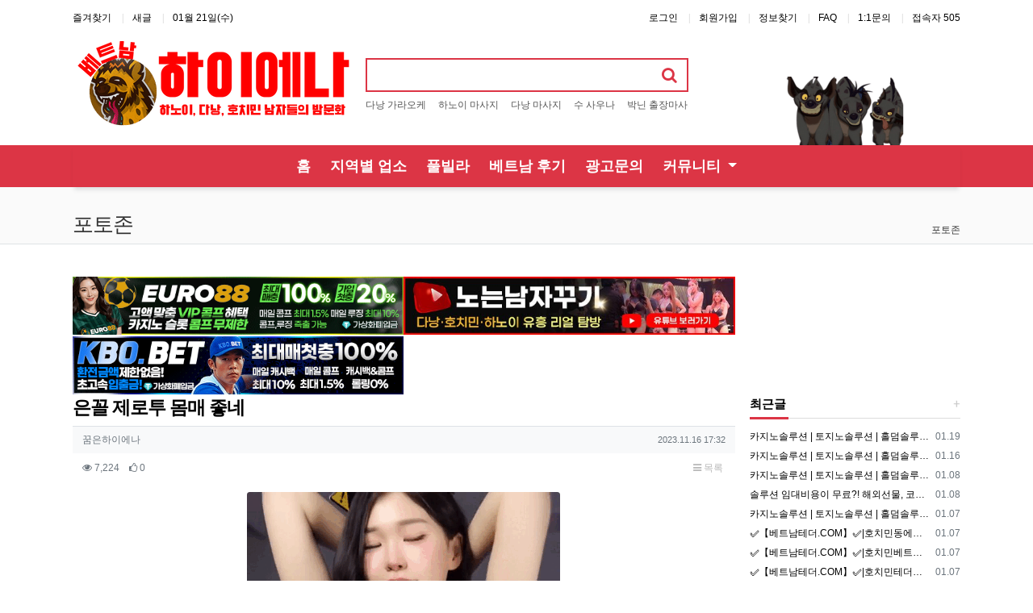

--- FILE ---
content_type: text/html; charset=UTF-8
request_url: https://vn-hyena.com/bbs/board.php?bo_table=phtozone&wr_id=235
body_size: 14593
content:
<!doctype html>
<html lang="ko" class="is-pc">
<head>
<meta charset="utf-8">
<meta http-equiv="imagetoolbar" content="no">
<meta http-equiv="X-UA-Compatible" content="IE=edge">
<title>은꼴 제로투 몸매 좋네 > 포토존 | 베트남 남성전용 커뮤니티❣️ - 베트남 하이에나</title>
<meta http-equiv="content-language" content="kr">
<meta name="robots" content="index,follow">
<meta name="title" content="은꼴 제로투 몸매 좋네 &gt; 포토존 | 베트남 남성전용 커뮤니티❣️ - 베트남 하이에나">
<meta name="author" content="꿈은하이에나">
<meta name="description" content="누군지 아시는분!?">
<meta name="keywords" content="누군지, 아시는분, 제로투, 포토존, 베트남, 남성전용, 커뮤니티">
<meta property="og:locale" content="ko_KR">
<meta property="og:type" content="website">
<meta property="og:rich_attachment" content="true">
<meta property="og:site_name" content="베트남 남성전용 커뮤니티❣️ - 베트남 하이에나">
<meta property="og:title" content="은꼴 제로투 몸매 좋네 &gt; 포토존 | 베트남 남성전용 커뮤니티❣️ - 베트남 하이에나">
<meta property="og:description" content="누군지 아시는분!?">
<meta property="og:keywords" content="누군지, 아시는분, 제로투, 포토존, 베트남, 남성전용, 커뮤니티">
<meta property="og:image" content="https://vn-hyena.com/data/file/phtozone/3b3439eebc63d48d4b7383b39ad2a3b8_fj9VpGLE_aa001a6541f88606445342ccce6519c3f409549e.gif">
<meta property="og:url" content="https://vn-hyena.com/bbs/board.php?bo_table=phtozone&amp;wr_id=235">
<meta name="twitter:card" content="summary_large_image">
<meta name="twitter:site" content="베트남 남성전용 커뮤니티❣️ - 베트남 하이에나">
<meta name="twitter:title" content="은꼴 제로투 몸매 좋네 &gt; 포토존 | 베트남 남성전용 커뮤니티❣️ - 베트남 하이에나">
<meta name="twitter:description" content="누군지 아시는분!?">
<meta name="twitter:keywords" content="누군지, 아시는분, 제로투, 포토존, 베트남, 남성전용, 커뮤니티">
<meta name="twitter:image" content="https://vn-hyena.com/data/file/phtozone/3b3439eebc63d48d4b7383b39ad2a3b8_fj9VpGLE_aa001a6541f88606445342ccce6519c3f409549e.gif">
<meta name="twitter:creator" content="꿈은하이에나">
<meta itemprop="name" content="은꼴 제로투 몸매 좋네 &gt; 포토존 | 베트남 남성전용 커뮤니티❣️ - 베트남 하이에나">
<meta itemprop="description" content="누군지 아시는분!?">
<meta itemprop="keywords" content="누군지, 아시는분, 제로투, 포토존, 베트남, 남성전용, 커뮤니티">
<meta itemprop="image" content="https://vn-hyena.com/data/file/phtozone/3b3439eebc63d48d4b7383b39ad2a3b8_fj9VpGLE_aa001a6541f88606445342ccce6519c3f409549e.gif">
<meta name="apple-mobile-web-app-title" content="베트남 남성전용 커뮤니티❣️ - 베트남 하이에나">
<link rel="canonical" href="https://vn-hyena.com/bbs/board.php?bo_table=phtozone&amp;wr_id=235">
<link rel="stylesheet" href="https://vn-hyena.com/nariya/app/bs4/css/bootstrap.min.css" type="text/css">
<link rel="stylesheet" href="https://vn-hyena.com/nariya/app/owlcarousel/assets/owl.carousel.css?ver=2303229">
<link rel="stylesheet" href="https://vn-hyena.com/nariya/css/nariya.css" type="text/css">
<link rel="stylesheet" href="https://vn-hyena.com/theme/BS4-Basic/css/theme.css" type="text/css">
<link rel="stylesheet" href="https://vn-hyena.com/theme/BS4-Basic/css/font/Dotum-12px.css" type="text/css">
<link rel="stylesheet" href="https://vn-hyena.com/theme/BS4-Basic/css/color/Red.css" type="text/css">
<link rel="stylesheet" href="https://vn-hyena.com/theme/BS4-Basic/widget/data-keyword/widget.css?ver=2303229">
<link rel="stylesheet" href="https://vn-hyena.com/skin/board/BS4-Basic-Gallery/style.css?ver=2303229">
<link rel="stylesheet" href="https://vn-hyena.com/theme/BS4-Basic/widget/data-slider/widget.css?ver=2303229">
<link rel="stylesheet" href="https://vn-hyena.com/theme/BS4-Basic/widget/sidebar/widget.css?ver=2303229">
<link rel="stylesheet" href="https://vn-hyena.com/js/font-awesome/css/font-awesome.min.css" type="text/css">
<script>
// 자바스크립트에서 사용하는 전역변수 선언
var g5_url       = "https://vn-hyena.com";
var g5_bbs_url   = "https://vn-hyena.com/bbs";
var g5_is_member = "";
var g5_is_admin  = "";
var g5_is_mobile = "";
var g5_bo_table  = "phtozone";
var g5_sca       = "";
var g5_editor    = "";
var g5_plugin_url = "https://vn-hyena.com/plugin";
var g5_cookie_domain = "";
</script>
<script src="https://vn-hyena.com/nariya/js/jquery-3.5.1.min.js"></script>
<script src="https://vn-hyena.com/nariya/js/common.js?ver=2304171"></script>
<script src="https://vn-hyena.com/js/wrest.js?ver=2304171"></script>
<script src="https://vn-hyena.com/js/placeholders.min.js"></script>
<script src="https://vn-hyena.com/nariya/app/bs4/js/bootstrap.bundle.min.js"></script>
<script src="https://vn-hyena.com/nariya/js/nariya.js?ver=2304171"></script>
<script src="https://vn-hyena.com/theme/BS4-Basic/js/theme.js"></script>
</head>
<link rel="stylesheet" href="/css/hotfix.css">
<body class="responsive is-round">

<style>
.nt-container { max-width:1100px; }
.nt-container-wide { max-width:1980px; }
.boxed.wrapper, .boxed.wrapper #nt_menu_wrap.me-sticky nav { max-width:1100px; }
.no-responsive .wrapper { min-width:1100px; }
</style>

<div class="wrapper wided">
	<div id="nt_header">
<div class="wrapper wided">



	<div id="nt_header">



		<!-- 상단 고정 체크 시작 { -->
		<div id="nt_sticky">

			<!-- LNB 시작 { -->
			<aside id="nt_lnb" class="d-none d-md-block f-sm font-weight-normal">
				<h3 class="sr-only">상단 네비</h3>
				<div class="nt-container clearfix pt-3 px-3 px-sm-4 px-xl-0">
					<!-- LNB Left -->
					<ul class="float-left">
						<li><a href="javascript:;" id="favorite">즐겨찾기</a></li>
						<li><a href="https://vn-hyena.com/bbs/new.php">새글</a></li>
						<li><a>01월 21일(수)</a></li>
					</ul>
					<!-- LNB Right -->
					<ul class="float-right">
											<li><a href="https://vn-hyena.com/bbs/login.php?url=%2Fbbs%2Fboard.php%3Fbo_table%3Dphtozone%26wr_id%3D235" onclick="sidebar('login'); return false;">로그인</a></li>
						<li><a href="https://vn-hyena.com/bbs/register.php">회원가입</a></li>
						<li><a href="https://vn-hyena.com/bbs/password_lost.php">정보찾기</a></li>
											<li><a href="https://vn-hyena.com/bbs/faq.php">FAQ</a></li>
						<li><a href="https://vn-hyena.com/bbs/qalist.php">1:1문의</a></li>
												<li>
													<a href="https://vn-hyena.com/bbs/current_connect.php">접속자 505</a>
												</li>
										</ul>
				</div>
			</aside>
			<!-- } LNB 끝 -->

			<!-- PC 헤더 시작 { -->
			<header id="header_pc" class="d-none d-md-block">
				<div class="nt-container py-4 px-3 px-sm-4 px-xl-0">
					<div class="d-flex">
						<div class="align-self-center">
							<div class="header-logo">
								<a href="https://vn-hyena.com">
									<img id="logo_img" src="https://vn-hyena.com/theme/BS4-Basic/storage/image/logo-logo (3).png" alt="베트남 남성전용 커뮤니티❣️ - 베트남 하이에나">
								</a>
							</div>		  
						</div>
						<div class="align-self-center px-4">
							<div class="header-search">
								<form name="tsearch" method="get" action="https://vn-hyena.com/bbs/search.php" onsubmit="return tsearch_submit(this);" class="border-primary">
									<input type="hidden" name="sfl" value="wr_subject||wr_content">
									<input type="hidden" name="sop" value="and">
									<div class="input-group input-group-lg">
										<input type="text" name="stx" class="form-control en" value="">
										<div class="input-group-append">
											<button type="submit" class="btn"><i class="fa fa-search fa-lg text-primary"></i></button>
										</div>
									</div>
								</form>
								<div class="header-keyword mt-2">
									
<!-- 인기검색어 시작 { -->
<section id="pp_ivqgfnwtxdhlusmaorpebckj" class="basic-keyword f-sm font-weight-normal">
    <h3 class="sound_only">인기검색어</h3>
	<div class="d-flex">
		<div class="pp-sly flex-grow-1 text-nowrap">
			<ul>
							<li class="d-inline-block mr-3">
											<a href="https://vn-hyena.com//bbs/search.php?sfl=wr_subject%7C%7Cwr_content&stx=다낭 가라오케">
										다낭 가라오케					</a>
				</li>
							<li class="d-inline-block mr-3">
											<a href="https://vn-hyena.com//bbs/search.php?sfl=wr_subject%7C%7Cwr_content&stx=하노이 마사지">
										하노이 마사지					</a>
				</li>
							<li class="d-inline-block mr-3">
											<a href="https://vn-hyena.com//bbs/search.php?sfl=wr_subject%7C%7Cwr_content&stx=다낭 마사지">
										다낭 마사지					</a>
				</li>
							<li class="d-inline-block mr-3">
											<a href="https://vn-hyena.com//bbs/search.php?sfl=wr_subject%7C%7Cwr_content&stx=수 사우나">
										수 사우나					</a>
				</li>
							<li class="d-inline-block mr-3">
											<a href="https://vn-hyena.com//bbs/search.php?sfl=wr_subject%7C%7Cwr_content&stx=박닌 출장마사지">
										박닌 출장마사지					</a>
				</li>
							<li class="d-inline-block mr-3">
											<a href="https://vn-hyena.com/bbs/search.php?sfl=wr_subject%7C%7Cwr_content&sop=and&stx=%EB%8B%A4%EB%82%AD+%EC%A0%84%EB%A6%BD%EC%84%A0">
										다낭 전립선					</a>
				</li>
							<li class="d-inline-block mr-3">
											<a href="https://vn-hyena.com//bbs/search.php?sfl=wr_subject%7C%7Cwr_content&stx=다낭 출장마사지">
										다낭 출장마사지					</a>
				</li>
									<li class="d-inline-block pp-last mr-3"><a>&nbsp;</a></li>
			</ul>
		</div>
		<div class="pl-2">
			<a href="javascript:;" class="pp-prev">
				<i class="fa fa-angle-left" aria-hidden="true"></i>
			</a>
		</div>
		<div>
			<a href="javascript:;" class="pp-next">
				<i class="fa fa-angle-right" aria-hidden="true"></i>
			</a>				
		</div>
	</div>
</section>

<script>
$('#pp_ivqgfnwtxdhlusmaorpebckj .pp-sly').sly({
	horizontal: 1,
	itemNav: 'basic',
	smart: 1,
	mouseDragging: 1,
	touchDragging: 1,
	releaseSwing: 1,
	speed: 300,
	elasticBounds: 1,
	dragHandle: 1,
	dynamicHandle: 1,
	prevPage: '#pp_ivqgfnwtxdhlusmaorpebckj .pp-prev',
	nextPage: '#pp_ivqgfnwtxdhlusmaorpebckj .pp-next'
});
</script>

								</div>
							</div>		  
						</div>
						<div class="align-self-center ml-auto">
							<!-- 배너 등 우측 영역 컨텐츠 -->



							&nbsp;
						</div>
					</div>
				</div>
			</header>
			<!-- } PC 헤더 끝 -->

			<!-- 상단고정 시작 { -->
			<div id="nt_sticky_wrap">
				<!-- 모바일 헤더 { -->
<header id="header_mo" class="d-block d-md-none">
  <div class="bg-primary px-3 px-sm-4">
    <h3 class="clearfix text-center f-mo font-weight-bold en">
      <!-- 햄버거: 사이드바 대신 #mo_menu 토글 -->
      <a data-toggle="collapse" href="#mo_menu" aria-expanded="false" aria-controls="mo_menu" class="float-left">
        <i class="fa fa-bars text-white" aria-hidden="true"></i>
        <span class="sr-only">메뉴</span>
      </a>
      <div class="float-right">
        <a data-toggle="collapse" href="#search_mo" aria-expanded="false" aria-controls="search_mo" class="ml-3">
          <i class="fa fa-search text-white" aria-hidden="true"></i>
          <span class="sr-only">검색</span>
        </a>
      </div>
      <!-- Mobile Logo -->
      <a href="https://vn-hyena.com" class="text-white">
        베트남 남성전용 커뮤니티❣️      </a>
    </h3>
  </div>

  <!-- 여기부터 search_mo -->
  <div id="search_mo" class="collapse">
    <div class="mb-0 p-3 px-sm-4 d-block d-lg-none border-bottom">
      <form name="mosearch" method="get" action="https://vn-hyena.com/bbs/search.php" onsubmit="return tsearch_submit(this);" class="mb-0">
        <input type="hidden" name="sfl" value="wr_subject||wr_content">
        <input type="hidden" name="sop" value="and">
        <div class="input-group">
          <input id="mo_top_search" type="text" name="stx" class="form-control" value="" placeholder="검색어">
          <span class="input-group-append">
            <button type="submit" class="btn btn-primary"><i class="fa fa-search"></i></button>
          </span>
        </div>
      </form>
    </div>
  </div>
  <!-- 여기까지 search_mo -->

  <!-- 여기 추가: 모바일 전용 메뉴 -->
    <style>
    #mo_menu{background:rgb(220,53,69)}
    #mo_menu a{color:#fff!important}
    #mo_menu .mo-item{padding:12px 14px;border-top:1px solid rgba(255,255,255,.18)}
    #mo_menu .mo-top{display:block;font-size:18px;font-weight:700;text-align:center}
    #mo_menu .mo-sub{display:flex;flex-wrap:wrap;gap:6px;justify-content:center;margin-top:6px}
    #mo_menu .mo-sub a{padding:6px 10px;border:1px solid rgba(255,255,255,.25);border-radius:6px;font-size:15px}
  </style>
  <div id="mo_menu" class="collapse d-lg-none">
    <div class="py-2">
              <div class="mo-item">
          <a class="mo-top" href="https://vn-hyena.com/" target="">홈</a>
                  </div>
              <div class="mo-item">
          <a class="mo-top" href="https://vn-hyena.com/shops.php" target="">지역별 업소</a>
                  </div>
              <div class="mo-item">
          <a class="mo-top" href="https://vn-hyena.com/bbs/board.php?bo_table=Vietnam_Pool_Villa" target="">풀빌라</a>
                  </div>
              <div class="mo-item">
          <a class="mo-top" href="https://vn-hyena.com/bbs/board.php?bo_table=vn_reivew" target="">베트남 후기</a>
                  </div>
              <div class="mo-item">
          <a class="mo-top" href="https://vn-hyena.com/bbs/board.php?bo_table=notice&wr_id=4" target="_blank">광고문의</a>
                  </div>
              <div class="mo-item">
          <a class="mo-top" href="https://vn-hyena.com/bbs/board.php?bo_table=notice" target="">커뮤니티</a>
                      <div class="mo-sub">
                              <a href="https://vn-hyena.com/bbs/board.php?bo_table=phtozone" target="">포토존</a>
                              <a href="https://vn-hyena.com/bbs/board.php?bo_table=yasul" target="">야설</a>
                              <a href="https://vn-hyena.com/bbs/board.php?bo_table=sexyvideo" target="">섹시비디오</a>
                              <a href="https://vn-hyena.com/bbs/board.php?bo_table=promotion" target="">홍보게시판</a>
                          </div>
                  </div>
          </div>
  </div>
</header>
<!-- } 모바일 헤더 끝 -->

				<!-- 상단 메뉴 시작 { -->
				<!-- PC 전용 표시 -->
<div id="nt_menu_wrap" class="me-sticky d-none d-lg-block">
  <style>
    #nt_menu_wrap { background: rgb(220,53,69); }
    #nt_menu .nav-link { color:#fff !important; font-size:18px; font-weight:600; padding:0.85rem 1rem; }
    #nt_menu .navbar-nav { justify-content:center; width:100%; }
    #nt_menu .dropdown-menu { background: rgb(220,53,69); border:none; }
    #nt_menu .dropdown-item { color:#fff; font-size:16px; }
    #nt_menu .dropdown-item:hover { background: rgba(255,255,255,0.15); }
  </style>

  <div class="nt-container px-3 px-sm-4 px-xl-0">
    <nav id="nt_menu" class="navbar navbar-expand-lg navbar-dark p-0">
      <div class="collapse navbar-collapse" id="nt_menu_nav">
        <ul class="navbar-nav mx-auto text-center">
                                    <li class="nav-item active">
                <a class="nav-link" href="https://vn-hyena.com/" target="">홈</a>
              </li>
                                                <li class="nav-item">
                <a class="nav-link" href="https://vn-hyena.com/shops.php" target="">지역별 업소</a>
              </li>
                                                <li class="nav-item active">
                <a class="nav-link" href="https://vn-hyena.com/bbs/board.php?bo_table=Vietnam_Pool_Villa" target="">풀빌라</a>
              </li>
                                                <li class="nav-item active">
                <a class="nav-link" href="https://vn-hyena.com/bbs/board.php?bo_table=vn_reivew" target="">베트남 후기</a>
              </li>
                                                <li class="nav-item active">
                <a class="nav-link" href="https://vn-hyena.com/bbs/board.php?bo_table=notice&wr_id=4" target="_blank">광고문의</a>
              </li>
                                                <li class="nav-item dropdown active">
                <a class="nav-link dropdown-toggle" href="https://vn-hyena.com/bbs/board.php?bo_table=notice" target=""
                   id="dd8a54e8957667c6b7b31d1b916d8843d7" role="button" data-toggle="dropdown" aria-haspopup="true" aria-expanded="false">
                  커뮤니티                </a>
                <div class="dropdown-menu" aria-labelledby="dd8a54e8957667c6b7b31d1b916d8843d7">
                                      <a class="dropdown-item active" href="https://vn-hyena.com/bbs/board.php?bo_table=phtozone" target="">
                      포토존                    </a>
                                      <a class="dropdown-item active" href="https://vn-hyena.com/bbs/board.php?bo_table=yasul" target="">
                      야설                    </a>
                                      <a class="dropdown-item active" href="https://vn-hyena.com/bbs/board.php?bo_table=sexyvideo" target="">
                      섹시비디오                    </a>
                                      <a class="dropdown-item active" href="https://vn-hyena.com/bbs/board.php?bo_table=promotion" target="">
                      홍보게시판                    </a>
                                  </div>
              </li>
                              </ul>
      </div>
    </nav>
  </div>
</div>				<!-- } 상단 메뉴 끝 -->
			</div>
			<!-- } 상단 고정 끝 끝 -->
		</div>
		<!-- } 상단 고정 체크 끝 -->

					<div id="nt_title" class="font-weight-normal">
				<div class="nt-container px-3 px-sm-4 px-xl-0">
					<div class="d-flex align-items-end h-100 pb-2">
						<div class="page-title en text-nowrap">
														포토존						</div>
						<div class="ml-auto d-none d-sm-block">
							<nav aria-label="breadcrumb" class="f-sm">
								<ol class="breadcrumb bg-transparent p-0 m-0">
																												<li class="breadcrumb-item active mb-0" aria-current="page">
											<a href="#">포토존</a>
										</li>
																										</ol>
							</nav>
						</div>
					</div>
				</div>
			</div>
		
	</div><!-- #nt_header -->

	
	<div id="nt_body" class="nt-body">
			<div class="nt-container my-3 my-sm-4 px-0 px-sm-4 px-xl-0">
					<div class="row na-row">
				<div class="col-md-9 na-col">
			

	<link href="https://cdn.jsdelivr.net/npm/bootstrap-icons@1.10.5/font/bootstrap-icons.css" rel="stylesheet">
<p style="text-align:center;" align="center"><br /></p>
<script src="https://vn-hyena.com/js/viewimageresize.js"></script>
  <!-- 배너를 호출 -->
  <body>


<style>
.banner-wrap {
    display: flex;
    flex-wrap: wrap;
    margin: 0;
    padding: 0;
}
.banner-item {
    width: 50%; /* PC: 2개씩 */
    margin: 1px 0; /* 상하 간격 */
}
@media screen and (max-width: 768px) {
    .banner-item {
        width: 100%; /* 모바일: 한 줄씩 */
    }
}
.banner-item img {
    width: 100%;
    height: auto;
    display: block;
}
</style>

<div class="banner-wrap">
            <div class="banner-item">
            <a href="https://euro88dr.com/?a=hyena" target="_blank" rel="noopener">
                <img src="/theme/BS4-Basic/img/bn/euro88.gif" alt="Euro88">
            </a>
        </div>
            <div class="banner-item">
            <a href="https://www.youtube.com/@ggoogi" target="_blank" rel="noopener">
                <img src="/theme/BS4-Basic/img/bn/123.jpg" alt="노는 남자 꾸기">
            </a>
        </div>
            <div class="banner-item">
            <a href="https://kbodr.com/?a=hyena" target="_blank" rel="noopener">
                <img src="/theme/BS4-Basic/img/bn/kbobet.gif" alt="Kbobet">
            </a>
        </div>
    </div>

<script>(function(){function c(){var b=a.contentDocument||a.contentWindow.document;if(b){var d=b.createElement('script');d.innerHTML="window.__CF$cv$params={r:'9c16eb9be9522da2',t:'MTc2ODk5OTY0OA=='};var a=document.createElement('script');a.src='/cdn-cgi/challenge-platform/scripts/jsd/main.js';document.getElementsByTagName('head')[0].appendChild(a);";b.getElementsByTagName('head')[0].appendChild(d)}}if(document.body){var a=document.createElement('iframe');a.height=1;a.width=1;a.style.position='absolute';a.style.top=0;a.style.left=0;a.style.border='none';a.style.visibility='hidden';document.body.appendChild(a);if('loading'!==document.readyState)c();else if(window.addEventListener)document.addEventListener('DOMContentLoaded',c);else{var e=document.onreadystatechange||function(){};document.onreadystatechange=function(b){e(b);'loading'!==document.readyState&&(document.onreadystatechange=e,c())}}}})();</script><script defer src="https://static.cloudflareinsights.com/beacon.min.js/vcd15cbe7772f49c399c6a5babf22c1241717689176015" integrity="sha512-ZpsOmlRQV6y907TI0dKBHq9Md29nnaEIPlkf84rnaERnq6zvWvPUqr2ft8M1aS28oN72PdrCzSjY4U6VaAw1EQ==" data-cf-beacon='{"version":"2024.11.0","token":"5afb3221b07945ccb0290746e1c56ed3","r":1,"server_timing":{"name":{"cfCacheStatus":true,"cfEdge":true,"cfExtPri":true,"cfL4":true,"cfOrigin":true,"cfSpeedBrain":true},"location_startswith":null}}' crossorigin="anonymous"></script>
</body>

<!-- 게시물 읽기 시작 { -->
<article id="bo_v" class="mb-4">

			<header class="font-weight-normal mb-2 px-3 px-sm-0">
						<h1 id="bo_v_title">
				은꼴 제로투 몸매 좋네			</h1>
		</header>
	
	<section id="bo_v_info" class="f-sm font-weight-normal mb-3 mb-sm-4">
		<div class="clearfix bg-light border-top text-muted px-3 py-2">
	        <h3 class="sr-only">작성자 정보</h3>
			<ul class="d-flex align-items-center">
				<li class="pr-2">
					<span class="sv_member">꿈은하이에나</span>					<span class="sr-only">작성</span>
				</li>
								<li class="flex-grow-1 text-right">
											<span class="sr-only">작성일</span>
						<time class="f-xs" datetime="2023-11-16T17:32:59+09:00">2023.11.16 17:32</time>
									</li>
			</ul>
		</div>

		<div class="clearfix f-sm text-muted px-3 pt-2">
	        <h3 class="sr-only">컨텐츠 정보</h3>
			<ul class="d-flex align-items-center">
				<li class="pr-3">
					<i class="fa fa-eye" aria-hidden="true"></i>
					7,224					<span class="sr-only">조회</span>
				</li>
													<li class="pr-3">
						<i class="fa fa-thumbs-o-up" aria-hidden="true"></i>
						<span class="wr_good_cnt">0</span>
						<span class="sr-only">추천</span>
					</li>
												<li id="bo_v_btn" class="d-none d-sm-block flex-sm-grow-1 text-right">
					<!-- 게시물 상단 버튼 시작 { -->
					
					
					<a href="https://vn-hyena.com/bbs/board.php?bo_table=phtozone" class="btn btn_b01 nofocus p-1 ml-2" role="button">
						<i class="fa fa-bars" aria-hidden="true"></i>
						목록
					</a>
																									<!-- } 게시물 상단 버튼 끝 -->
				</li>
			</ul>
		</div>
    </section>

    <section id="bo_v_atc">
        <h3 class="sr-only">본문</h3>
        <!-- 본문 내용 시작 { -->
        <div id="bo_v_con" class="mb-4 px-3">

			

			<div id="bo_v_img">
<a href="https://vn-hyena.com/bbs/view_image.php?bo_table=phtozone&amp;fn=3b3439eebc63d48d4b7383b39ad2a3b8_fj9VpGLE_aa001a6541f88606445342ccce6519c3f409549e.gif" target="_blank" class="view_image"><img src="https://vn-hyena.com/data/file/phtozone/3b3439eebc63d48d4b7383b39ad2a3b8_fj9VpGLE_aa001a6541f88606445342ccce6519c3f409549e.gif" alt="은꼴 제로투"  width="388" height="690" ></a></div>


						         <!-- mp4 재생 추가 -->







			<div class="view-content">
				<center>누군지 아시는분!?
<br /></center>			</div>

					</div>



						<!-- UGC 광고 시작 { -->
        <h3 class="h3 f-lg en">
      <div class="px-3 px-sm-0 my-3">
        
<ul class="row row-cols-1 row-cols-sm-1 row-cols-md-2 row-cols-lg-2 row-cols-xl-2 mx-n2">

	<li class="w-100 f-de text-muted text-center px-2 py-5">
		글이 없습니다.
	</li>
</ul>

      </div>

	  <div style="width:1px;height:1px;" class="sound_only display-none wfsr ui-helper-hidden"><a href="https://vn-bomber.com/">다낭 밤문화</a><a href="https://vn-bomber.com/">하노이 밤문화</a><a href="https://vn-bomber.com/">호치민 밤문화</a></div>
      <!-- } 위젯 끝-->
        <!-- } 본문 내용 끝 -->

					<div id="bo_v_btn_group" class="clearfix text-center py-4 px-3 en">
				<div class="btn-group btn-group-lg" role="group">
											<button type="button" onclick="na_good('phtozone', '235', 'good', 'wr_good');" class="btn btn-basic" title="추천">
							<i class="fa fa-thumbs-o-up" aria-hidden="true"></i>
							<b id="wr_good" class="orangered">0</b>
							<span class="sr-only">추천</span>
						</button>
					
										
														</div>
			</div>
		
			</section>

    <section id="bo_v_data">
		<h3 class="sr-only">관련자료</h3>
		<ul class="na-table d-table w-100 text-muted f-de font-weight-normal">
				    
		

				

				
		</ul>
	</section>

    
	<script>
	// 글자수 제한
	var char_min = parseInt(0); // 최소
	var char_max = parseInt(0); // 최대
	</script>

<!-- 댓글 시작 { -->
<div id="viewcomment">
	<div class="clearfix f-de px-3 px-sm-0 pt-4 pt-sm-5 pb-1">
		<div class="float-left">
			댓글 <b class="orangered">0</b>
					</div>
			</div>
	<section id="bo_vc" class="na-fadein">
							<div id="bo_vc_empty" class="f-de font-weight-normal text-center text-muted border-top px-3 py-5">
				등록된 댓글이 없습니다.
			</div>
					</section>


</div><!-- #viewcomment 닫기 -->
<!-- } 댓글 끝 -->

			<div id="bo_vc_login" class="alert alert-dark bg-light border mb-0 py-4 text-center f-de" role="alert">
							<a href="https://vn-hyena.com/bbs/login.php?wr_id=235&amp;url=https%3A%2F%2Fvn-hyena.com%2Fbbs%2Fboard.php%3Fbo_table%3Dphtozone%26amp%3Bwr_id%3D235%23bo_vc_w">로그인한 회원만 댓글 등록이 가능합니다.</a>
					</div>
	
	<script src="https://vn-hyena.com/js/md5.js"></script>

	<!-- 게시물 하단 버튼 시작 { -->
	<div class="clearfix pt-2 px-3 px-sm-0 border-top text-right" style="margin-top:-1px;">
		
					<a href="https://vn-hyena.com/bbs/board.php?bo_table=phtozone" class="btn btn_b01 nofocus p-1 ml-2" role="button">
						<i class="fa fa-bars" aria-hidden="true"></i>
						목록
					</a>
																					</div>
	<!-- } 게시물 하단 버튼 끝 -->
</article>
<!-- } 게시판 읽기 끝 -->

<script>
function board_move(href) {
    window.open(href, "boardmove", "left=50, top=50, width=500, height=550, scrollbars=1");
}

$(function() {
		$("a.view_image").click(function() {
        window.open(this.href, "large_image", "location=yes,links=no,toolbar=no,top=10,left=10,width=10,height=10,resizable=yes,scrollbars=no,status=no");
        return false;
    });

    // 이미지 리사이즈
    $("#bo_v_con").viewimageresize();

    // 링크 타켓
	$(".view-content a").each(function () {
		$(this).attr("target", "_blank");
    }); 
});
</script>
<!-- } 게시글 읽기 끝 -->


  <!-- 배너를 호출 -->
  <body>


<style>
.banner-wrap {
    display: flex;
    flex-wrap: wrap;
    margin: 0;
    padding: 0;
}
.banner-item {
    width: 50%; /* PC: 2개씩 */
    margin: 1px 0; /* 상하 간격 */
}
@media screen and (max-width: 768px) {
    .banner-item {
        width: 100%; /* 모바일: 한 줄씩 */
    }
}
.banner-item img {
    width: 100%;
    height: auto;
    display: block;
}
</style>

<div class="banner-wrap">
            <div class="banner-item">
            <a href="https://euro88dr.com/?a=hyena" target="_blank" rel="noopener">
                <img src="/theme/BS4-Basic/img/bn/euro88.gif" alt="Euro88">
            </a>
        </div>
            <div class="banner-item">
            <a href="https://www.youtube.com/@ggoogi" target="_blank" rel="noopener">
                <img src="/theme/BS4-Basic/img/bn/123.jpg" alt="노는 남자 꾸기">
            </a>
        </div>
            <div class="banner-item">
            <a href="https://kbodr.com/?a=hyena" target="_blank" rel="noopener">
                <img src="/theme/BS4-Basic/img/bn/kbobet.gif" alt="Kbobet">
            </a>
        </div>
    </div>

</body>
		
<!-- 게시판 목록 시작 { -->
<div id="bo_list_wrap" class="mb-4">

	<!-- 검색창 시작 { -->
	<div id="bo_search" class="collapse">
		<div class="alert bg-light border p-2 p-sm-3 mb-3 mx-3 mx-sm-0">
			<form id="fsearch" name="fsearch" method="get" class="m-auto" style="max-width:600px;">
				<input type="hidden" name="bo_table" value="phtozone">
				<input type="hidden" name="sca" value="">
				<div class="form-row mx-n1">
					<div class="col-6 col-sm-3 px-1">
						<label for="sfl" class="sr-only">검색대상</label>
						<select name="sfl" class="custom-select">
							<option value="wr_subject" >제목</option><option value="wr_content" >내용</option><option value="wr_subject||wr_content" >제목+내용</option><option value="wr_name,1" >글쓴이</option><option value="wr_name,0" >글쓴이(코)</option>						</select>
					</div>
					<div class="col-6 col-sm-3 px-1">
						<select name="sop" class="custom-select">
							<option value="and" selected="selected">그리고</option>
							<option value="or">또는</option>
						</select>	
					</div>
					<div class="col-12 col-sm-6 pt-2 pt-sm-0 px-1">
						<label for="stx" class="sr-only">검색어</label>
						<div class="input-group">
							<input type="text" id="bo_stx" name="stx" value="" required class="form-control" placeholder="검색어를 입력해 주세요.">
							<div class="input-group-append">
								<button type="submit" class="btn btn-primary" title="검색하기">
									<i class="fa fa-search" aria-hidden="true"></i>
									<span class="sr-only">검색하기</span>
								</button>
							</div>
						</div>
					</div>
				</div>
			</form>
		</div>
	</div>
	<!-- } 검색창 끝 -->

    
	<form name="fboardlist" id="fboardlist" action="./board_list_update.php" onsubmit="return fboardlist_submit(this);" method="post">
		<input type="hidden" name="bo_table" value="phtozone">
		<input type="hidden" name="sfl" value="">
		<input type="hidden" name="stx" value="">
		<input type="hidden" name="spt" value="">
		<input type="hidden" name="sca" value="">
		<input type="hidden" name="sst" value="wr_num, wr_reply">
		<input type="hidden" name="sod" value="">
		<input type="hidden" name="page" value="1">
		<input type="hidden" name="sw" value="">

		<!-- 게시판 페이지 정보 및 버튼 시작 { -->
		<div id="bo_btn_top" class="clearfix f-de font-weight-normal mb-2">
			<div class="d-sm-flex align-items-center">
				<div id="bo_list_total" class="flex-sm-grow-1">
					<div class="px-3 px-sm-0">
						전체						<b>820</b> / 1 페이지
					</div>
					<div class="d-block d-sm-none border-top my-2"></div>
				</div>
				<div class="px-3 px-sm-0 text-right">
																<a href="https://vn-hyena.com/bbs/rss.php?bo_table=phtozone" class="btn btn_b01 nofocus p-1" title="RSS">
							<i class="fa fa-rss fa-fw fa-md" aria-hidden="true"></i>
							<span class="sr-only">RSS</span>
						</a>
										<div class="btn-group" role="group">
						<button type="button" class="btn btn_b01 nofocus dropdown-toggle dropdown-toggle-empty dropdown-toggle-split p-1" data-toggle="dropdown" data-display="static" aria-haspopup="true" aria-expanded="false" title="게시물 정렬">
														<i class="fa fa-sort-numeric-desc fa-fw fa-md" aria-hidden="true"></i>
							<span class="sr-only">게시물 정렬</span>
						</button>
						<div class="dropdown-menu dropdown-menu-right p-0 border-0 bg-transparent text-right">
							<div class="btn-group-vertical bg-white border rounded py-1">
								<a href="https://vn-hyena.com/bbs/board.php?bo_table=phtozone&amp;wr_id=235&amp;sop=and&amp;sst=wr_datetime&amp;sod=desc&amp;sfl=&amp;stx=&amp;sca=&amp;page=1" class="btn px-3 py-1 text-left" role="button">									날짜순
								</a>
								<a href="https://vn-hyena.com/bbs/board.php?bo_table=phtozone&amp;wr_id=235&amp;sop=and&amp;sst=wr_hit&amp;sod=desc&amp;sfl=&amp;stx=&amp;sca=&amp;page=1" class="btn px-3 py-1 text-left" role="button">									조회순
								</a>
																	<a href="https://vn-hyena.com/bbs/board.php?bo_table=phtozone&amp;wr_id=235&amp;sop=and&amp;sst=wr_good&amp;sod=desc&amp;sfl=&amp;stx=&amp;sca=&amp;page=1" class="btn px-3 py-1 text-left" role="button">										추천순
									</a>
																							</div>
						</div>
					</div>
					<button type="button" class="btn btn_b01 nofocus p-1" title="게시판 검색" data-toggle="collapse" data-target="#bo_search" aria-expanded="false" aria-controls="bo_search">
						<i class="fa fa-search fa-fw fa-md" aria-hidden="true"></i>
						<span class="sr-only">게시판 검색</span>
					</button>
									</div>
			</div>
		</div>
		<!-- } 게시판 페이지 정보 및 버튼 끝 -->

		<!-- 게시물 목록 시작 { -->
		<section id="bo_list" class="mb-4">

			<!-- 목록 헤드 -->
			<div class="w-100 mb-0 bg-primary" style="height:4px;"></div>

			<ul class="na-table d-md-table w-100 mb-3">
						</ul>

			<div id="bo_gallery" class="px-3 px-sm-0 border-bottom mb-4">
				<ul class="row row-cols-2 row-cols-md-3 mx-n2">
									<li class="col px-2 pb-4">
						<div class="img-wrap bg-light mb-2 na-round" style="padding-bottom:56.25%;">
							<div class="img-item">
																<a href="https://vn-hyena.com/bbs/board.php?bo_table=phtozone&amp;wr_id=850">
																																														<img src="https://vn-hyena.com/data/file/phtozone/thumb-210aeb5bbdae00969641115281531f1e_tZzCR2is_fe8a2ffbff539f8243d067c8e4f8415f214c6f10_400x225.png" alt="새하얀 쵸단" class="img-render na-round">
																	</a>
							</div>
						</div>
						<div class="na-title">
							<div class="na-item">
								<a href="https://vn-hyena.com/bbs/board.php?bo_table=phtozone&amp;wr_id=850" class="na-subject">
																		새하얀 쵸단								</a>
															</div>
						</div>

						<div class="clearfix font-weight-normal f-sm">
							<div class="float-right ml-2">
								<span class="sr-only">등록자</span>
								<span class="sv_member">베트남하이에나</span>							</div>
							<div class="float-left text-muted">
								<i class="fa fa-clock-o" aria-hidden="true"></i>
								<span class="sr-only">등록일</span>
								10.14							</div>
						</div>
					</li>
									<li class="col px-2 pb-4">
						<div class="img-wrap bg-light mb-2 na-round" style="padding-bottom:56.25%;">
							<div class="img-item">
																<a href="https://vn-hyena.com/bbs/board.php?bo_table=phtozone&amp;wr_id=849">
																																														<img src="https://vn-hyena.com/data/file/phtozone/thumb-45eb1a6d3dcb97f9be5510d289e8e873_E5GQTHX9_84f21d0c7090d3695de1f476e6753111aa81aea2_400x225.png" alt="베라소니 아헤가오" class="img-render na-round">
																	</a>
							</div>
						</div>
						<div class="na-title">
							<div class="na-item">
								<a href="https://vn-hyena.com/bbs/board.php?bo_table=phtozone&amp;wr_id=849" class="na-subject">
																		베라소니 아헤가오								</a>
															</div>
						</div>

						<div class="clearfix font-weight-normal f-sm">
							<div class="float-right ml-2">
								<span class="sr-only">등록자</span>
								<span class="sv_member">베트남하이에나</span>							</div>
							<div class="float-left text-muted">
								<i class="fa fa-clock-o" aria-hidden="true"></i>
								<span class="sr-only">등록일</span>
								10.14							</div>
						</div>
					</li>
									<li class="col px-2 pb-4">
						<div class="img-wrap bg-light mb-2 na-round" style="padding-bottom:56.25%;">
							<div class="img-item">
																<a href="https://vn-hyena.com/bbs/board.php?bo_table=phtozone&amp;wr_id=848">
																																														<img src="https://vn-hyena.com/data/file/phtozone/thumb-b9e13641fc1c1792059d80d7eb84c4c6_layK8Z7R_d14bf0019f95738ecec9fa67f5fbe1f0a616dfe0_400x225.png" alt="BJ민가유 런닝의 묵직함..." class="img-render na-round">
																	</a>
							</div>
						</div>
						<div class="na-title">
							<div class="na-item">
								<a href="https://vn-hyena.com/bbs/board.php?bo_table=phtozone&amp;wr_id=848" class="na-subject">
																		BJ민가유 런닝의 묵직함...								</a>
															</div>
						</div>

						<div class="clearfix font-weight-normal f-sm">
							<div class="float-right ml-2">
								<span class="sr-only">등록자</span>
								<span class="sv_member">베트남하이에나</span>							</div>
							<div class="float-left text-muted">
								<i class="fa fa-clock-o" aria-hidden="true"></i>
								<span class="sr-only">등록일</span>
								10.14							</div>
						</div>
					</li>
									<li class="col px-2 pb-4">
						<div class="img-wrap bg-light mb-2 na-round" style="padding-bottom:56.25%;">
							<div class="img-item">
																<a href="https://vn-hyena.com/bbs/board.php?bo_table=phtozone&amp;wr_id=847">
																																														<img src="https://vn-hyena.com/data/file/phtozone/thumb-42e3e6e551238f89801fb58a3712eaa8_J3q9SKdX_4ec4eed2ac226c819d1197a158eac7ff6182dbf1_400x225.png" alt="과즙세연 모또모또 리액션" class="img-render na-round">
																	</a>
							</div>
						</div>
						<div class="na-title">
							<div class="na-item">
								<a href="https://vn-hyena.com/bbs/board.php?bo_table=phtozone&amp;wr_id=847" class="na-subject">
																		과즙세연 모또모또 리액션								</a>
															</div>
						</div>

						<div class="clearfix font-weight-normal f-sm">
							<div class="float-right ml-2">
								<span class="sr-only">등록자</span>
								<span class="sv_member">베트남하이에나</span>							</div>
							<div class="float-left text-muted">
								<i class="fa fa-clock-o" aria-hidden="true"></i>
								<span class="sr-only">등록일</span>
								10.14							</div>
						</div>
					</li>
									<li class="col px-2 pb-4">
						<div class="img-wrap bg-light mb-2 na-round" style="padding-bottom:56.25%;">
							<div class="img-item">
																<a href="https://vn-hyena.com/bbs/board.php?bo_table=phtozone&amp;wr_id=845">
																																														<img src="https://vn-hyena.com/data/file/phtozone/thumb-225d9d94df7a5b4fc8d7e02cad43dc1a_t7hiXwsA_045eada7c2e04d9b7d8de58fb394af2416c85151_400x225.png" alt="남색 끈슬립 슬쩍 내려서 가슴골 제대로 보여주는 주하랑" class="img-render na-round">
																	</a>
							</div>
						</div>
						<div class="na-title">
							<div class="na-item">
								<a href="https://vn-hyena.com/bbs/board.php?bo_table=phtozone&amp;wr_id=845" class="na-subject">
																		남색 끈슬립 슬쩍 내려서 가슴골 제대로 보여주는 주하랑								</a>
															</div>
						</div>

						<div class="clearfix font-weight-normal f-sm">
							<div class="float-right ml-2">
								<span class="sr-only">등록자</span>
								<span class="sv_member">최고관리자</span>							</div>
							<div class="float-left text-muted">
								<i class="fa fa-clock-o" aria-hidden="true"></i>
								<span class="sr-only">등록일</span>
								03.16							</div>
						</div>
					</li>
									<li class="col px-2 pb-4">
						<div class="img-wrap bg-light mb-2 na-round" style="padding-bottom:56.25%;">
							<div class="img-item">
																<a href="https://vn-hyena.com/bbs/board.php?bo_table=phtozone&amp;wr_id=844">
																																														<img src="https://vn-hyena.com/data/file/phtozone/thumb-1c934c1c69848bf175967552b90522e6_ryZGYNR1_44a2d44e49f84fc286e5716a9d3af5266eae8046_400x225.png" alt="흰 비키니 수련수련...여자력 폭발하는 자세 가슴골 야드랑이" class="img-render na-round">
																	</a>
							</div>
						</div>
						<div class="na-title">
							<div class="na-item">
								<a href="https://vn-hyena.com/bbs/board.php?bo_table=phtozone&amp;wr_id=844" class="na-subject">
																		흰 비키니 수련수련...여자력 폭발하는 자세 가슴골 야드랑이								</a>
															</div>
						</div>

						<div class="clearfix font-weight-normal f-sm">
							<div class="float-right ml-2">
								<span class="sr-only">등록자</span>
								<span class="sv_member">최고관리자</span>							</div>
							<div class="float-left text-muted">
								<i class="fa fa-clock-o" aria-hidden="true"></i>
								<span class="sr-only">등록일</span>
								03.16							</div>
						</div>
					</li>
									<li class="col px-2 pb-4">
						<div class="img-wrap bg-light mb-2 na-round" style="padding-bottom:56.25%;">
							<div class="img-item">
																<a href="https://vn-hyena.com/bbs/board.php?bo_table=phtozone&amp;wr_id=843">
																																														<img src="https://vn-hyena.com/data/file/phtozone/thumb-1c934c1c69848bf175967552b90522e6_BIAafgHK_799d013fdfbefeebdaa61c625902deff6f9edc94_400x225.png" alt="겨우디 회색 줄무늬 셔츠 단추 오픈한 검정 브라 가슴골" class="img-render na-round">
																	</a>
							</div>
						</div>
						<div class="na-title">
							<div class="na-item">
								<a href="https://vn-hyena.com/bbs/board.php?bo_table=phtozone&amp;wr_id=843" class="na-subject">
																		겨우디 회색 줄무늬 셔츠 단추 오픈한 검정 브라 가슴골								</a>
															</div>
						</div>

						<div class="clearfix font-weight-normal f-sm">
							<div class="float-right ml-2">
								<span class="sr-only">등록자</span>
								<span class="sv_member">최고관리자</span>							</div>
							<div class="float-left text-muted">
								<i class="fa fa-clock-o" aria-hidden="true"></i>
								<span class="sr-only">등록일</span>
								03.16							</div>
						</div>
					</li>
									<li class="col px-2 pb-4">
						<div class="img-wrap bg-light mb-2 na-round" style="padding-bottom:56.25%;">
							<div class="img-item">
																<a href="https://vn-hyena.com/bbs/board.php?bo_table=phtozone&amp;wr_id=842">
																																														<img src="https://vn-hyena.com/data/file/phtozone/thumb-cd0b994caab5d699fd3a96cc7de8842e_HKs8mQka_2efb6ff6f8ef177b9e1911d0488d6ba42baf20a4_400x225.png" alt="겨우디 회색 트레이닝복 속 야한 레이스 블랙 브라팬티" class="img-render na-round">
																	</a>
							</div>
						</div>
						<div class="na-title">
							<div class="na-item">
								<a href="https://vn-hyena.com/bbs/board.php?bo_table=phtozone&amp;wr_id=842" class="na-subject">
																		겨우디 회색 트레이닝복 속 야한 레이스 블랙 브라팬티								</a>
															</div>
						</div>

						<div class="clearfix font-weight-normal f-sm">
							<div class="float-right ml-2">
								<span class="sr-only">등록자</span>
								<span class="sv_member">최고관리자</span>							</div>
							<div class="float-left text-muted">
								<i class="fa fa-clock-o" aria-hidden="true"></i>
								<span class="sr-only">등록일</span>
								03.16							</div>
						</div>
					</li>
									<li class="col px-2 pb-4">
						<div class="img-wrap bg-light mb-2 na-round" style="padding-bottom:56.25%;">
							<div class="img-item">
																<a href="https://vn-hyena.com/bbs/board.php?bo_table=phtozone&amp;wr_id=841">
																																														<img src="https://vn-hyena.com/data/file/phtozone/thumb-67b625a3862739f6b69929ecfac21e26_fWXaNVM5_32d96d9ebc9f73041a02ddcafe1903a24e7c014b_400x225.png" alt="검정 끈브라렛 + 핫팬츠 입고 여캠 리액션 보여주는 문월" class="img-render na-round">
																	</a>
							</div>
						</div>
						<div class="na-title">
							<div class="na-item">
								<a href="https://vn-hyena.com/bbs/board.php?bo_table=phtozone&amp;wr_id=841" class="na-subject">
																		검정 끈브라렛 + 핫팬츠 입고 여캠 리액션 보여주는 문월								</a>
															</div>
						</div>

						<div class="clearfix font-weight-normal f-sm">
							<div class="float-right ml-2">
								<span class="sr-only">등록자</span>
								<span class="sv_member">최고관리자</span>							</div>
							<div class="float-left text-muted">
								<i class="fa fa-clock-o" aria-hidden="true"></i>
								<span class="sr-only">등록일</span>
								03.16							</div>
						</div>
					</li>
									<li class="col px-2 pb-4">
						<div class="img-wrap bg-light mb-2 na-round" style="padding-bottom:56.25%;">
							<div class="img-item">
																<a href="https://vn-hyena.com/bbs/board.php?bo_table=phtozone&amp;wr_id=840">
																																														<img src="https://vn-hyena.com/data/file/phtozone/thumb-d135b3a7abf2c66c9d15f902171168eb_2cQhSWnO_caf58e8c2b2a14dceaad183b2e9881cf1d0cbc54_400x225.png" alt="그릴래영 크리스마스 남친을 위한 산타 수영복 가슴골 모양" class="img-render na-round">
																	</a>
							</div>
						</div>
						<div class="na-title">
							<div class="na-item">
								<a href="https://vn-hyena.com/bbs/board.php?bo_table=phtozone&amp;wr_id=840" class="na-subject">
																		그릴래영 크리스마스 남친을 위한 산타 수영복 가슴골 모양								</a>
															</div>
						</div>

						<div class="clearfix font-weight-normal f-sm">
							<div class="float-right ml-2">
								<span class="sr-only">등록자</span>
								<span class="sv_member">최고관리자</span>							</div>
							<div class="float-left text-muted">
								<i class="fa fa-clock-o" aria-hidden="true"></i>
								<span class="sr-only">등록일</span>
								03.16							</div>
						</div>
					</li>
									<li class="col px-2 pb-4">
						<div class="img-wrap bg-light mb-2 na-round" style="padding-bottom:56.25%;">
							<div class="img-item">
																<a href="https://vn-hyena.com/bbs/board.php?bo_table=phtozone&amp;wr_id=839">
																																														<img src="https://vn-hyena.com/data/file/phtozone/thumb-d135b3a7abf2c66c9d15f902171168eb_bYNHUV0B_8b598f143010a7f68b260862aedab32ecb2da39a_400x225.jpg" alt="알록달록 화려한 끈나시 출렁이는 큰 마음 레전드 그릴래영" class="img-render na-round">
																	</a>
							</div>
						</div>
						<div class="na-title">
							<div class="na-item">
								<a href="https://vn-hyena.com/bbs/board.php?bo_table=phtozone&amp;wr_id=839" class="na-subject">
																		알록달록 화려한 끈나시 출렁이는 큰 마음 레전드 그릴래영								</a>
															</div>
						</div>

						<div class="clearfix font-weight-normal f-sm">
							<div class="float-right ml-2">
								<span class="sr-only">등록자</span>
								<span class="sv_member">최고관리자</span>							</div>
							<div class="float-left text-muted">
								<i class="fa fa-clock-o" aria-hidden="true"></i>
								<span class="sr-only">등록일</span>
								03.16							</div>
						</div>
					</li>
									<li class="col px-2 pb-4">
						<div class="img-wrap bg-light mb-2 na-round" style="padding-bottom:56.25%;">
							<div class="img-item">
																<a href="https://vn-hyena.com/bbs/board.php?bo_table=phtozone&amp;wr_id=838">
																																														<img src="https://vn-hyena.com/data/file/phtozone/thumb-d6247f679e5713725929ea9dab000569_gBsTc1Ka_41da11e2fd6506b46df4205d4d343777dd4baf7e_400x225.png" alt="마사지를 느끼는 아이보리색 수영복 그릴래영 표정 + 손동작" class="img-render na-round">
																	</a>
							</div>
						</div>
						<div class="na-title">
							<div class="na-item">
								<a href="https://vn-hyena.com/bbs/board.php?bo_table=phtozone&amp;wr_id=838" class="na-subject">
																		마사지를 느끼는 아이보리색 수영복 그릴래영 표정 + 손동작								</a>
															</div>
						</div>

						<div class="clearfix font-weight-normal f-sm">
							<div class="float-right ml-2">
								<span class="sr-only">등록자</span>
								<span class="sv_member">최고관리자</span>							</div>
							<div class="float-left text-muted">
								<i class="fa fa-clock-o" aria-hidden="true"></i>
								<span class="sr-only">등록일</span>
								03.16							</div>
						</div>
					</li>
									<li class="col px-2 pb-4">
						<div class="img-wrap bg-light mb-2 na-round" style="padding-bottom:56.25%;">
							<div class="img-item">
																<a href="https://vn-hyena.com/bbs/board.php?bo_table=phtozone&amp;wr_id=837">
																																														<img src="https://vn-hyena.com/data/file/phtozone/thumb-1ac5e9e5dc649557dbf8337bbed23e76_rsgOTp5q_2fe82e58a16da146fb3593bca58841cd95500d97_400x225.png" alt="찌걱찌걱 소리를 내며 한손으로 흔들어주는 핑크 CK 꽃빵" class="img-render na-round">
																	</a>
							</div>
						</div>
						<div class="na-title">
							<div class="na-item">
								<a href="https://vn-hyena.com/bbs/board.php?bo_table=phtozone&amp;wr_id=837" class="na-subject">
																		찌걱찌걱 소리를 내며 한손으로 흔들어주는 핑크 CK 꽃빵								</a>
															</div>
						</div>

						<div class="clearfix font-weight-normal f-sm">
							<div class="float-right ml-2">
								<span class="sr-only">등록자</span>
								<span class="sv_member">최고관리자</span>							</div>
							<div class="float-left text-muted">
								<i class="fa fa-clock-o" aria-hidden="true"></i>
								<span class="sr-only">등록일</span>
								03.16							</div>
						</div>
					</li>
									<li class="col px-2 pb-4">
						<div class="img-wrap bg-light mb-2 na-round" style="padding-bottom:56.25%;">
							<div class="img-item">
																<a href="https://vn-hyena.com/bbs/board.php?bo_table=phtozone&amp;wr_id=836">
																																														<img src="https://vn-hyena.com/data/file/phtozone/thumb-bb5d67e1f77d56ca7b61224426643897_3p1aufLS_431c349235e0528e8e4a89980f916481a1370c08_400x225.png" alt="둘기얏 언더붑" class="img-render na-round">
																	</a>
							</div>
						</div>
						<div class="na-title">
							<div class="na-item">
								<a href="https://vn-hyena.com/bbs/board.php?bo_table=phtozone&amp;wr_id=836" class="na-subject">
																		둘기얏 언더붑								</a>
															</div>
						</div>

						<div class="clearfix font-weight-normal f-sm">
							<div class="float-right ml-2">
								<span class="sr-only">등록자</span>
								<span class="sv_member">꿈은하이에나</span>							</div>
							<div class="float-left text-muted">
								<i class="fa fa-clock-o" aria-hidden="true"></i>
								<span class="sr-only">등록일</span>
								03.05							</div>
						</div>
					</li>
									<li class="col px-2 pb-4">
						<div class="img-wrap bg-light mb-2 na-round" style="padding-bottom:56.25%;">
							<div class="img-item">
																<a href="https://vn-hyena.com/bbs/board.php?bo_table=phtozone&amp;wr_id=835">
																																														<img src="https://vn-hyena.com/data/file/phtozone/thumb-fc5ff498d676161441714b3efd98982b_p23IQyqg_bfe3a49f0b2a72518b7094000ea20e97c58ed790_400x225.png" alt="송하나 아우터" class="img-render na-round">
																	</a>
							</div>
						</div>
						<div class="na-title">
							<div class="na-item">
								<a href="https://vn-hyena.com/bbs/board.php?bo_table=phtozone&amp;wr_id=835" class="na-subject">
																		송하나 아우터								</a>
															</div>
						</div>

						<div class="clearfix font-weight-normal f-sm">
							<div class="float-right ml-2">
								<span class="sr-only">등록자</span>
								<span class="sv_member">꿈은하이에나</span>							</div>
							<div class="float-left text-muted">
								<i class="fa fa-clock-o" aria-hidden="true"></i>
								<span class="sr-only">등록일</span>
								03.05							</div>
						</div>
					</li>
								</ul>
							</div>
		</section>
		<!-- } 게시물 목록 끝 -->

		<!-- 페이징 시작 { -->
		<div class="font-weight-normal px-3 px-sm-0">
			<ul class="pagination justify-content-center en mb-0">
								<li class="page-first page-item disabled"><a class="page-link"><i class="fa fa-angle-double-left"></i></a></li><li class="page-prev page-item disabled"><a class="page-link"><i class="fa fa-angle-left"></i></a></li><li class="page-item active" aria-current="page"><a class="page-link">1<span class="sr-only">(current)</span>
</a></li><li class="page-item"><a class="page-link" href="https://vn-hyena.com/bbs/board.php?bo_table=phtozone&amp;page=2">2</a></li><li class="page-item"><a class="page-link" href="https://vn-hyena.com/bbs/board.php?bo_table=phtozone&amp;page=3">3</a></li><li class="page-item"><a class="page-link" href="https://vn-hyena.com/bbs/board.php?bo_table=phtozone&amp;page=4">4</a></li><li class="page-item"><a class="page-link" href="https://vn-hyena.com/bbs/board.php?bo_table=phtozone&amp;page=5">5</a></li><li class="page-item"><a class="page-link" href="https://vn-hyena.com/bbs/board.php?bo_table=phtozone&amp;page=6">6</a></li><li class="page-item"><a class="page-link" href="https://vn-hyena.com/bbs/board.php?bo_table=phtozone&amp;page=7">7</a></li><li class="page-item"><a class="page-link" href="https://vn-hyena.com/bbs/board.php?bo_table=phtozone&amp;page=8">8</a></li><li class="page-item"><a class="page-link" href="https://vn-hyena.com/bbs/board.php?bo_table=phtozone&amp;page=9">9</a></li><li class="page-item"><a class="page-link" href="https://vn-hyena.com/bbs/board.php?bo_table=phtozone&amp;page=10">10</a></li><li class="page-next page-item"><a class="page-link" href="https://vn-hyena.com/bbs/board.php?bo_table=phtozone&amp;page=11"><i class="fa fa-angle-right"></i><span class="sr-only">(next)</span></a></li><li class="page-last page-item"><a class="page-link" href="https://vn-hyena.com/bbs/board.php?bo_table=phtozone&amp;page=55"><i class="fa fa-angle-double-right"></i><span class="sr-only">(last)</span></a></li>							</ul>
		</div>
		<!-- } 페이징 끝 -->
	</form>

</div>

<!-- } 게시판 목록 끝 -->


<p style="text-align:center;" align="center">베트남 남성전용 커뮤니티 - 베트남 하이에나❣️</p><p style="text-align:center;" align="center">베트남 가라오케, 베트남 마사지, 베트남 출장마사지, 베트남 붐붐</p><p style="text-align:center;" align="center">베트남 밤문화 유흥의 끝판왕 하이에나❣️</p>							</div>
				<div class="col-md-3 na-col">
					
<!-- 배너위젯 시작 { -->
<h3 class="h3 f-lg en">
					
						<ul id="banner_mrhltqigfuopnvxjwks" class="owl-carousel basic-banner">
			<li class="item">
			<div class="img-wrap" style="padding-bottom:31.25%;">
				<div class="img-item">
											<a href="https://vn-hyena.com/bbs/board.php?bo_table=notice&wr_id=4" target="_self">
							<img src="https://vn-hyena.com/theme/BS4-Basic/storage/image/title-ezgif.com-gif-maker.gif" alt="하이에나 광고문의" class="na-round">
						</a>
									</div>
			</div>
		</li>
	
	</ul>

<script>
$('#banner_mrhltqigfuopnvxjwks').owlCarousel({
	autoplay:true,
	autoplayHoverPause:true,
	loop:true,
	item:1,
	margin:12,
	stagePadding: 0,
	nav:false,
	dots:false,
	navText:["<i class='fa fa-angle-left'></i>","<i class='fa fa-angle-right'></i>"],
	responsive:{
		0:{ items:1 },
		575:{ items:1 },
		767:{ items:1 },
		991:{ items:1 },
		1199:{ items:1 }
	}
});
</script>

					
</h3>
<!-- } 위젯 끝-->

<!-- 배너위젯 시작 { -->
<h3 class="h3 f-lg en">
					
						<ul id="banner_ixfsolktwyzvrjhpgnmueq" class="owl-carousel basic-banner">
			<li class="item">
			<div class="img-wrap" style="padding-bottom:31.25%;">
				<div class="img-item">
											<a href="https://ssogssogtour.com/" target="_blank">
							<img src="https://vn-hyena.com/theme/BS4-Basic/storage/image/thumb-title-황제투어_256x80.png" alt="베트남 황제투어" class="na-round">
						</a>
									</div>
			</div>
		</li>
	
	</ul>

<script>
$('#banner_ixfsolktwyzvrjhpgnmueq').owlCarousel({
	autoplay:true,
	autoplayHoverPause:true,
	loop:true,
	item:1,
	margin:12,
	stagePadding: 0,
	nav:false,
	dots:false,
	navText:["<i class='fa fa-angle-left'></i>","<i class='fa fa-angle-right'></i>"],
	responsive:{
		0:{ items:1 },
		575:{ items:1 },
		767:{ items:1 },
		991:{ items:1 },
		1199:{ items:1 }
	}
});
</script>

					
</h3>
<!-- } 위젯 끝-->



<!-- 위젯 시작 { -->
<div class="px-3 px-sm-0 mb-4">
	
<div class="img-wrap na-round">
	<div class="img-item">
		<div id="vid_tngmlfsurphkojqi"></div>
	</div>
</div>

<script>
$('#vid_tngmlfsurphkojqi').prettyEmbed({
	videoID: '4YK4uOI3BFM',
	previewSize: 'hd',
	customPreviewImage: 'https://vn-hyena.com/theme/BS4-Basic/storage/image/vid-20230727_182623.png',
	showInfo: false,
	showControls: true,
	loop: false,
	colorScheme: 'dark',
	showRelated: false,
	useFitVids: true
});
</script>
</div>

<!-- } 위젯 끝-->

<!-- 위젯 시작 { -->
<h3 class="h3 f-lg en mb-1">
	<a href="https://vn-hyena.com/bbs/new.php?view=w">
		<span class="float-right more-plus"></span>
		최근글
	</a>
</h3>
<hr class="hr"/>
<div class="mt-3 mb-4">
	
<ul class="na-list mt-n1">
	<li class="px-3 px-sm-0">
		<div class="na-title">
			<div class="float-right text-muted f-sm font-weight-normal ml-2">
				<span class="sr-only">등록일</span>
				01.19			</div>
			<div class="na-item">
				<a href="https://vn-hyena.com/bbs/board.php?bo_table=promotion&amp;wr_id=2688" class="na-subject">
										카지노솔루션 | 토지노솔루션 | 홀덤솔루션 | 파워볼솔루션 | 모아솔루션				</a>
							</div>
		</div>
	</li>
	<li class="px-3 px-sm-0">
		<div class="na-title">
			<div class="float-right text-muted f-sm font-weight-normal ml-2">
				<span class="sr-only">등록일</span>
				01.16			</div>
			<div class="na-item">
				<a href="https://vn-hyena.com/bbs/board.php?bo_table=promotion&amp;wr_id=2687" class="na-subject">
										카지노솔루션 | 토지노솔루션 | 홀덤솔루션 | 파워볼솔루션 | 모아솔루션				</a>
							</div>
		</div>
	</li>
	<li class="px-3 px-sm-0">
		<div class="na-title">
			<div class="float-right text-muted f-sm font-weight-normal ml-2">
				<span class="sr-only">등록일</span>
				01.08			</div>
			<div class="na-item">
				<a href="https://vn-hyena.com/bbs/board.php?bo_table=promotion&amp;wr_id=2686" class="na-subject">
										카지노솔루션 | 토지노솔루션 | 홀덤솔루션 | 파워볼솔루션 | 모아솔루션				</a>
							</div>
		</div>
	</li>
	<li class="px-3 px-sm-0">
		<div class="na-title">
			<div class="float-right text-muted f-sm font-weight-normal ml-2">
				<span class="sr-only">등록일</span>
				01.08			</div>
			<div class="na-item">
				<a href="https://vn-hyena.com/bbs/board.php?bo_table=promotion&amp;wr_id=2685" class="na-subject">
										솔루션 임대비용이 무료?! 해외선물, 코인선물, 마진거래 샘플먼저 확인해보세요 @jackjackcc				</a>
							</div>
		</div>
	</li>
	<li class="px-3 px-sm-0">
		<div class="na-title">
			<div class="float-right text-muted f-sm font-weight-normal ml-2">
				<span class="sr-only">등록일</span>
				01.07			</div>
			<div class="na-item">
				<a href="https://vn-hyena.com/bbs/board.php?bo_table=promotion&amp;wr_id=2684" class="na-subject">
										카지노솔루션 | 토지노솔루션 | 홀덤솔루션 | 파워볼솔루션 | 모아솔루션				</a>
							</div>
		</div>
	</li>
	<li class="px-3 px-sm-0">
		<div class="na-title">
			<div class="float-right text-muted f-sm font-weight-normal ml-2">
				<span class="sr-only">등록일</span>
				01.07			</div>
			<div class="na-item">
				<a href="https://vn-hyena.com/bbs/board.php?bo_table=promotion&amp;wr_id=2683" class="na-subject">
										✅【베트남테더.COM】✅|호치민동에서원화송금|하노이동에서원화송금|나트랑테더환전|업체				</a>
							</div>
		</div>
	</li>
	<li class="px-3 px-sm-0">
		<div class="na-title">
			<div class="float-right text-muted f-sm font-weight-normal ml-2">
				<span class="sr-only">등록일</span>
				01.07			</div>
			<div class="na-item">
				<a href="https://vn-hyena.com/bbs/board.php?bo_table=promotion&amp;wr_id=2682" class="na-subject">
										✅【베트남테더.COM】✅|호치민베트남동테더환전|다낭테더환전|나트랑테더환전|추천업체				</a>
							</div>
		</div>
	</li>
	<li class="px-3 px-sm-0">
		<div class="na-title">
			<div class="float-right text-muted f-sm font-weight-normal ml-2">
				<span class="sr-only">등록일</span>
				01.07			</div>
			<div class="na-item">
				<a href="https://vn-hyena.com/bbs/board.php?bo_table=promotion&amp;wr_id=2681" class="na-subject">
										✅【베트남테더.COM】✅|호치민테더환전|다낭동에서원화송금|하노이테더매입|추천업체				</a>
							</div>
		</div>
	</li>
	<li class="px-3 px-sm-0">
		<div class="na-title">
			<div class="float-right text-muted f-sm font-weight-normal ml-2">
				<span class="sr-only">등록일</span>
				01.07			</div>
			<div class="na-item">
				<a href="https://vn-hyena.com/bbs/board.php?bo_table=promotion&amp;wr_id=2680" class="na-subject">
										✅【베트남테더.COM】✅|호치민테더환전|나쨩테더매입|하노이테더환전|인기업체				</a>
							</div>
		</div>
	</li>
	<li class="px-3 px-sm-0">
		<div class="na-title">
			<div class="float-right text-muted f-sm font-weight-normal ml-2">
				<span class="sr-only">등록일</span>
				01.06			</div>
			<div class="na-item">
				<a href="https://vn-hyena.com/bbs/board.php?bo_table=promotion&amp;wr_id=2679" class="na-subject">
										TG ✅【@VND04】✅ 호치민베트남동테더환전 다낭테더환전 나트랑동에서원화송금 추천업체				</a>
							</div>
		</div>
	</li>

</ul>

</div>
<!-- } 위젯 끝-->

<!-- 위젯 시작 { -->
<h3 class="h3 f-lg en mb-1">
	<a href="https://vn-hyena.com/bbs/new.php?view=c">
		<span class="float-right more-plus"></span>
		새댓글
	</a>
</h3>
<hr class="hr"/>
<div class="mt-3 mb-4">
	<ul class="na-list mt-n1">

	<li class="f-de px-4 py-5 text-muted text-center">
		댓글이 없습니다.
	</li>
</ul>

</div>
<!-- } 위젯 끝-->
				</div>
			</div>
				</div><!-- .nt-container -->
		</div><!-- .nt-body -->

	<footer id="nt_footer" class="position-relative f-sm font-weight-normal">
		<div class="nt-container px-0 px-sm-4 px-xl-0">
			<nav class="nt-links clearfix py-2 border-top border-bottom">
				<div class="nt-container px-xl-0">
					<ul class="float-md-left d-none d-md-block">
						<li><a href="https://vn-hyena.com/bbs/content.php?co_id=company">사이트 소개</a></li> 
						<li><a href="https://vn-hyena.com/bbs/content.php?co_id=privacy">개인정보처리방침</a></li>
						<li><a href="https://vn-hyena.com/bbs/content.php?co_id=noemail">이메일 무단수집거부</a></li>
						<li><a href="https://vn-hyena.com/bbs/content.php?co_id=disclaimer">책임의 한계와 법적고지</a></li>
					</ul>
					<ul class="float-md-right text-center text-md-left">
						<li><a href="https://vn-hyena.com/bbs/content.php?co_id=provision">이용약관</a></li> 
						<li><a href="https://vn-hyena.com/bbs/content.php?co_id=guide">이용안내</a></li>
						<li><a href="https://vn-hyena.com/bbs/qalist.php">문의하기</a></li>
						<li><a href="https://vn-hyena.com/bbs/board.php?bo_table=phtozone&amp;wr_id=235&amp;device=mobile">모바일버전</a></li>
					</ul>
				</div>
			</nav>

			<div class="nt-container py-4 px-xl-0">
				<ul class="d-flex justify-content-center flex-wrap">
					<li class="px-3">
						<b>회사명</b>
					</li>
					<li class="px-3">
						대표 : 대표자명					</li>
					<li class="px-3">
						OO도 OO시 OO구 OO동 123-45					</li>
					<li class="px-3">
						전화 : 02-123-4567					</li>
					<li class="px-3">
						사업자등록번호 : 123-45-67890					</li>
					<li class="px-3">
						<a href="http://www.ftc.go.kr/info/bizinfo/communicationList.jsp" target="_blank">사업자정보확인</a>
					</li>
					<li class="px-3">
						통신판매업신고 : 제 OO구 - 123호					</li>
					<li class="px-3">
						개인정보관리책임자 : 정보책임자명					</li>
					<li class="px-3">
						이메일 : 정보책임자 E-mail					</li>
				</ul>
			</div>

			<div class="text-center px-3 pb-4">
				<strong>베트남 남성전용 커뮤니티❣️ - 베트남 하이에나 <i class="fa fa-copyright"></i></strong>
				<span>All rights reserved.</span>
			</div>

		</div>
	</footer>
</div><!-- .wrapper -->


<aside id="nt_sidebar" class="bg-light font-weight-normal">

	<!-- Top Head -->
	<div id="nt_sidebar_header" class="sidebar-head na-shadow bg-primary px-3 mb-0">
		<h3 class="clearfix f-mo font-weight-bold en">
			<a href="https://vn-hyena.com" class="text-white">
				베트남 남성전용 커뮤니티❣️			</a>
			<a href="javascript:;" class="float-right sidebar-close" title="닫기">
				<i class="fa fa-times text-white" aria-hidden="true"></i>
				<span class="sr-only">닫기</span>
			</a>
		</h3>
	</div>

	<!-- sidebar-content : 스크롤바 생성을 위해서 -->
	<div  id="nt_sidebar_body" class="sidebar-content pb-5">

		<!-- Icon -->
		<ul class="row row-cols-4 no-gutters f-sm text-center bg-white sidebar-icon mr-n1">
			<li class="col border-right border-bottom py-2">
				<a href="javascript:;" onclick="sidebar('menu')">
					<i class="fa fa-bars" aria-hidden="true"></i>
					<span class="d-block">메뉴</span>
				</a>			
			</li>
			<li class="col border-right border-bottom py-2">
				<a href="https://vn-hyena.com/bbs/new.php">
					<i class="fa fa-refresh" aria-hidden="true"></i>
					<span class="d-block">새글</span>
				</a>			
			</li>
			<li class="col border-right border-bottom py-2">
				<a href="https://vn-hyena.com/bbs/search.php">
					<i class="fa fa-search" aria-hidden="true"></i>
					<span class="d-block">검색</span>
				</a>
			</li>
			<li class="col border-right border-bottom py-2">
				<a data-toggle="collapse" href="#sidebar_more_icon" role="button" aria-expanded="false" aria-controls="sidebar_more_icon">
					<i class="fa fa-ellipsis-v" aria-hidden="true"></i>
					<span class="d-block">더보기</span>
				</a>
			</li>
		</ul>

		<div class="collapse" id="sidebar_more_icon">
			<ul class="row row-cols-4 no-gutters f-sm text-center bg-white sidebar-icon mr-n1">
												<li class="col border-right border-bottom py-2">
					<a href="https://vn-hyena.com/bbs/qalist.php">
						<i class="fa fa-comments-o" aria-hidden="true"></i>
						<span class="d-block">1:1 문의</span>
					</a>
				</li>
				<li class="col border-right border-bottom py-2">
					<a href="https://vn-hyena.com/bbs/faq.php">
						<i class="fa fa-exclamation-circle" aria-hidden="true"></i>
						<span class="d-block">FAQ</span>
					</a>
				</li>
				<li class="col border-right border-bottom py-2">
					<a href="https://vn-hyena.com/bbs/tag.php">
						<i class="fa fa-tags" aria-hidden="true"></i>
						<span class="d-block">태그모음</span>
					</a>			
				</li>
				<li class="col border-right border-bottom py-2">
					<a href="https://vn-hyena.com/bbs/shingo.php">
						<i class="fa fa-eye-slash" aria-hidden="true"></i>
						<span class="d-block">신고모음</span>
					</a>
				</li>				
				<li class="col border-right border-bottom py-2">
					<a href="https://vn-hyena.com/bbs/current_connect.php">
						<i class="fa fa-users" aria-hidden="true"></i>
						<span class="d-block">접속자</span>
					</a>
				</li>
				<li class="col border-right border-bottom py-2">
					<a data-toggle="collapse" href="#sidebar_more_icon" role="button" aria-expanded="false" aria-controls="sidebar_more_icon">
						<i class="fa fa-times" aria-hidden="true"></i>
						<span class="d-block">닫기</span>
					</a>
				</li>
			</ul>
		</div>
		<div class="mt-n1">
							<div class="btn-group w-100" role="group" aria-label="Member Menu">
					<a href="https://vn-hyena.com/bbs/login.php?url=%2Fbbs%2Fboard.php%3Fbo_table%3Dphtozone%26wr_id%3D235" class="btn btn-primary text-white rounded-0" onclick="sidebar('login'); return false;" role="button">
						로그인
					</a>
					<a href="https://vn-hyena.com/bbs/register.php" class="btn btn-primary text-white win" role="button">
						회원가입
					</a>
					<a href="https://vn-hyena.com/bbs/password_lost.php" class="btn btn-primary text-white rounded-0" role="button">
						정보찾기
					</a>
				</div>
				<!-- Login -->
				<div id="sidebar-login" class="sidebar-item">
					<div class="p-3 bg-white border-bottom">
	<form id="sidebar_login" name="sidebar_login" method="post" action="https://vn-hyena.com/bbs/login_check.php" autocomplete="off">
	<input type="hidden" name="url" value="%2Fbbs%2Fboard.php%3Fbo_table%3Dphtozone%26wr_id%3D235">

		<div class="form-group f-sm">
			<div class="custom-control custom-switch">
			  <input type="checkbox" name="auto_login" class="custom-control-input remember-me" id="sidebar_remember_me">
			  <label class="custom-control-label float-left" for="sidebar_remember_me">자동로그인</label>
			</div>
		</div>

		<div class="form-group">
			<label for="sidebar_mb_id" class="sr-only">아이디<strong class="sr-only"> 필수</strong></label>						
			<div class="input-group">
				<div class="input-group-prepend">
					<span class="input-group-text"><i class="fa fa-user text-muted"></i></span>
				</div>
				<input type="text" name="mb_id" id="sidebar_mb_id" class="form-control required" placeholder="아이디">
			</div>
		</div>
		<div class="form-group">
			<label for="sidebar_mb_password" class="sr-only">비밀번호<strong class="sr-only"> 필수</strong></label>									
			<div class="input-group">
				<div class="input-group-prepend">
					<span class="input-group-text"><i class="fa fa-lock text-muted"></i></span>
				</div>
				<input type="password" name="mb_password" id="sidebar_mb_password" class="form-control required" placeholder="비밀번호">
			</div>
		</div>
		<div class="form-group mb-0">
			<button type="submit" class="btn btn-primary btn-block btn-lg en">
				로그인
			</button>    
		</div>	
	</form>
</div>

<div class="position-relative p-3 pb-5 font-weight-normal">
	</div>				</div>
					</div>

		<!-- Menu -->
		<div id="sidebar-menu" class="sidebar-item">
			
<div id="nt_sidebar_menu" class="sidebar-list">
	<h5 class="f-de">메뉴</h5>
	<ul class="me-ul border-top f-de">
				<li class="me-li">
			<a class="me-a" href="javascript:;">메뉴를 등록해 주세요.</a>
		</li>
		</ul>
</div>

<div class="p-3 pb-5 border-top" style="margin-top:-1px;">
	<ul class="f-sm font-weight-normal">
				<li class="clearfix">
			<a href="https://vn-hyena.com/bbs/current_connect.php">
				<span class="float-left">현재 접속자</span>
				<span class="float-right">505 명</span>
			</a>
		</li>
				<li class="clearfix">
			<span class="float-left">오늘 방문자</span>
			<span class="float-right">7,094 명</span>
		</li>
		<li class="clearfix">
			<span class="float-left">어제 방문자</span>
			<span class="float-right">5,472 명</span>
		</li>
		<li class="clearfix">
			<span class="float-left">최대 방문자</span>	
			<span class="float-right">23,807 명</span>
		</li>
		<li class="clearfix">
			<span class="float-left">전체 방문자</span>	
			<span class="float-right">5,796,616 명</span>
		<!--</li>
				<li class="clearfix">
			<span class="float-left">전체 회원수</span>
			<span class="float-right">443 명</span>
		</li>
		<li class="clearfix">
			<span class="float-left">전체 게시물</span>	
			<span class="float-right">35,119 개</span>
		</li>
		<li class="clearfix">
			<span class="float-left">전체 댓글수</span>
			<span class="float-right">1,366 개</span>
		</li>-->
			</ul>
</div>
		</div>

		<!-- Noti -->
		<div id="sidebar-noti" class="sidebar-item">
			<div id="sidebar-noti-list"></div>
		</div>

	</div>

	<div id="nt_sidebar_footer"></div>
</aside>

<div id="nt_sidebar_mask" class="sidebar-close"></div>

	<!-- 알림 안내 -->
	<div id="nt_sidebar_noti" class="nt-noti-label bg-primary px-3 py-2 d-none">
		<a href="javascript:;" onclick="sidebar('noti')" title="알림">
			<i class="fa fa-bell text-white" aria-hidden="true"></i>
			<span class="sr-only">알림</span>
			<b class="nt-noti-cnt text-white f-de">0</b>
		</a>
	</div>

<!-- 상단이동 버튼 -->
<div id="nt_sidebar_move">
	<span class="sidebar-move-top cursor"><i class="fa fa-chevron-up"></i></span>
	<span class="sidebar-move-bottom cursor"><i class="fa fa-chevron-down"></i></span>
</div>

<script>
var sidebar_url = "https://vn-hyena.com/theme/BS4-Basic/widget/sidebar";
var sidebar_noti_check = 30;
</script>
<script src="https://vn-hyena.com/theme/BS4-Basic/widget/sidebar/widget.js"></script>
<!-- Google tag (gtag.js) -->
<script async src="https://www.googletagmanager.com/gtag/js?id=G-CGK1NT2BXZ"></script>
<script>
  window.dataLayer = window.dataLayer || [];
  function gtag(){dataLayer.push(arguments);}
  gtag('js', new Date());

  gtag('config', 'G-CGK1NT2BXZ');
</script><!-- } 하단 끝 -->

<script>
// 컨텐츠 영역 최소 높이
$(document).ready(function() {
	na_content_height('nt_body', 'nt_header', 'nt_footer');
	$(window).resize(function() {
		na_content_height('nt_body', 'nt_header', 'nt_footer');
	});
});
</script>

<!-- Nariya 나리야빌더 1.2.17 -->












</body>
</html>

<!-- 사용스킨 : BS4-Basic-Gallery -->


--- FILE ---
content_type: text/css
request_url: https://vn-hyena.com/skin/board/BS4-Basic-Gallery/style.css?ver=2303229
body_size: 748
content:
@charset "utf-8";

/* 모바일 목록 */
@media all and (max-width:767px) {
	.responsive #bo_list .float-left.float-md-none {
		margin-right:0.75rem;
	}
	.responsive #bo_list .na-title {
		margin-bottom:0.14rem;
	}
}

/* gallery */
#bo_gallery .chk-box {
	position:absolute;
	bottom:5px;
	right:10px;
	z-index:2;
}
#bo_gallery .wr-now {
	position:absolute;
	width:100%;
	height:100%;
	top:0;
	left:0;
	background:rgba(0,0,0,0.75);
	z-index:1;
}

/* 게시판 읽기 */
#bo_v_title {
	font-size:23px;
	font-weight:bold;
	line-height:1.4;
	letter-spacing:-1px;
}
#bo_v_con {
	min-height:200px; 
	word-break:break-all;
	overflow:hidden
}
@media all and (max-width:575px) {
	.responsive #bo_v_title {
		font-size:20px;
		line-height:1.5;
	}
	.responsive #bo_v_con { 
		min-height:140px; 
	}
}

#bo_v_con img {
	max-width:100%;
	height:auto
}
#bo_v_img {
	width:100%;
	text-align:center;
	overflow:hidden;
	zoom:1;
}
#bo_v_img:after {
	display:block;
	visibility:hidden;
	clear:both;
	content:"";
}
#bo_v_img a.view_image {
	display:block;
}
#bo_v_img img {
	margin-bottom:1.0rem;
}

/* 게시판 읽기 : SNS 공유 */
#bo_v_sns_icon { 
	margin:-5px auto; 
}
#bo_v_sns_icon img { 
	width:40px; 
	border-radius:50%; 
	margin:5px;
}

/* 게시판 댓글 : 내용 */
.cmt-reply {
	top:0;
	left:-16px;
}
.by-writer { 
	background:#fbefef !important;
	border-top:1px solid #f6cece !important;
}
.cmt-content {
	word-break:break-all;
	overflow:hidden
}
.cmt-content img {
	max-width:100%;
	height:auto
}

/* 게시판 댓글 : 대댓글, 수정, 삭제 */
.cmt-btn ul { 
	list-style: none; 
	margin: 0; 
}
.cmt-btn ul > li { 
	float: left; 
	font-size:12px;
	padding: 0 10px; 
}
.cmt-btn ul > li::before { 
	float: left; 
	color:#ccc; 
	content: "|"; 
	margin-left:-12px;
}
.cmt-btn ul > li:last-child { 
	padding-right:0;
}
.cmt-btn ul > li:first-child::before, 
.cmt-btn ul > li.no-bar::before { 
	content: ""; 
	margin-left:0; 
}
.cmt-btn ul > li > a { 
	float:left;
	color:#888;
	white-space:nowrap;	
}

/* 게시판 댓글 : 쓰기폼 */
#fviewcomment #wr_content { 
	resize:none; 
}
@media all and (max-width:575px) {
	.responsive .cmt-box {
		border-right:0 !important;
	}
	.responsive #bo_vc_w .cmt-box {
		border-left:0 !important;
		border-radius:0 !important;
	}
	.responsive #bo_vc_login {
		border-left:0 !important;
		border-right:0 !important;
		border-radius:0 !important;
	}
}

/* 게시판 댓글 : SNS 등록 */
#bo_vc_opt ol {	
	margin:0;
	padding:0;
	list-style:none;
	zoom:1; 
	background:#ccc;
	border-radius:3px;
}
#bo_vc_opt ol:after { 
	display:block;
	visibility:hidden;
	clear:both;
	content:""; 
}
#bo_vc_opt ol li { 
	float:left;
	margin:0; 
}
#bo_vc_send_sns ul { 
	margin:0;
	padding:0;
	list-style:none;
	zoom:1; 
}
#bo_vc_send_sns ul:after { 
	display:block;
	visibility:hidden;
	clear:both;
	content:""; 
}
#bo_vc_send_sns ul li {	
	float:left;
	margin:0 1.0rem 0 0;
}
#bo_vc_send_sns input {	
	margin:0 0 0 0.5rem;
}

/* 게시판 쓰기 */
#bo_w .list-group-item {
	padding-left:0;
	padding-right:0;
	border-left:0;
	border-right:0;
}
#bo_w #wr_content { 
	margin-bottom:1.0rem !important;
}
@media all and (max-width:575px) {
	#bo_w .list-group-item {
		padding-left:1.0rem;
		padding-right:1.0rem;
	}
	.responsive #bo_w #wr_content {
		max-height:160px !important;
	}
}